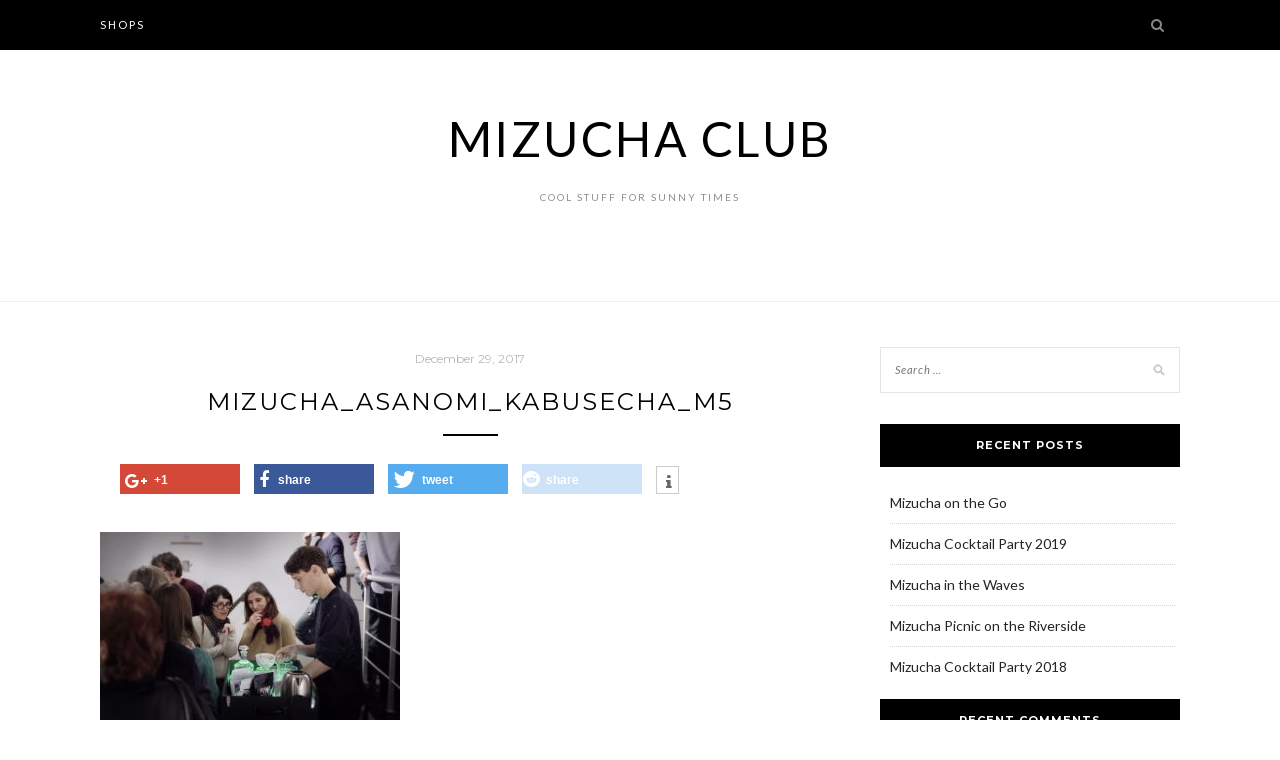

--- FILE ---
content_type: text/html; charset=UTF-8
request_url: https://mizucha.club/neo-t-miumori-asanomi-champagne-music/mizucha_asanomi_kabusecha_m5
body_size: 8494
content:
<!DOCTYPE html>
<html lang="en-GB">
<head>
<meta charset="UTF-8">
<meta name="viewport" content="width=device-width, initial-scale=1">
<link rel="profile" href="https://gmpg.org/xfn/11">

<link href="https://mizucha.club/wp-content/plugins/shariff-sharing/dep/shariff.complete.css" rel="stylesheet">
<meta name='robots' content='index, follow, max-image-preview:large, max-snippet:-1, max-video-preview:-1' />

	<!-- This site is optimized with the Yoast SEO plugin v23.5 - https://yoast.com/wordpress/plugins/seo/ -->
	<title>Mizucha_Asanomi_Kabusecha_M5 - MIZUCHA CLUB</title>
	<link rel="canonical" href="https://mizucha.club/neo-t-miumori-asanomi-champagne-music/mizucha_asanomi_kabusecha_m5/" />
	<meta property="og:locale" content="en_GB" />
	<meta property="og:type" content="article" />
	<meta property="og:title" content="Mizucha_Asanomi_Kabusecha_M5 - MIZUCHA CLUB" />
	<meta property="og:description" content="Tobi at the Mizucha Bar preparing Mizucha, Asanomi Kabusecha and Miumori" />
	<meta property="og:url" content="https://mizucha.club/neo-t-miumori-asanomi-champagne-music/mizucha_asanomi_kabusecha_m5/" />
	<meta property="og:site_name" content="MIZUCHA CLUB" />
	<meta property="article:modified_time" content="2017-12-29T17:57:16+00:00" />
	<meta property="og:image" content="https://mizucha.club/neo-t-miumori-asanomi-champagne-music/mizucha_asanomi_kabusecha_m5" />
	<meta property="og:image:width" content="4752" />
	<meta property="og:image:height" content="3168" />
	<meta property="og:image:type" content="image/jpeg" />
	<meta name="twitter:card" content="summary_large_image" />
	<script type="application/ld+json" class="yoast-schema-graph">{"@context":"https://schema.org","@graph":[{"@type":"WebPage","@id":"https://mizucha.club/neo-t-miumori-asanomi-champagne-music/mizucha_asanomi_kabusecha_m5/","url":"https://mizucha.club/neo-t-miumori-asanomi-champagne-music/mizucha_asanomi_kabusecha_m5/","name":"Mizucha_Asanomi_Kabusecha_M5 - MIZUCHA CLUB","isPartOf":{"@id":"https://mizucha.club/#website"},"primaryImageOfPage":{"@id":"https://mizucha.club/neo-t-miumori-asanomi-champagne-music/mizucha_asanomi_kabusecha_m5/#primaryimage"},"image":{"@id":"https://mizucha.club/neo-t-miumori-asanomi-champagne-music/mizucha_asanomi_kabusecha_m5/#primaryimage"},"thumbnailUrl":"https://mizucha.club/wp-content/uploads/2017/12/Mizucha_Asanomi_Kabusecha_M5.jpg","datePublished":"2017-12-29T17:57:05+00:00","dateModified":"2017-12-29T17:57:16+00:00","breadcrumb":{"@id":"https://mizucha.club/neo-t-miumori-asanomi-champagne-music/mizucha_asanomi_kabusecha_m5/#breadcrumb"},"inLanguage":"en-GB","potentialAction":[{"@type":"ReadAction","target":["https://mizucha.club/neo-t-miumori-asanomi-champagne-music/mizucha_asanomi_kabusecha_m5/"]}]},{"@type":"ImageObject","inLanguage":"en-GB","@id":"https://mizucha.club/neo-t-miumori-asanomi-champagne-music/mizucha_asanomi_kabusecha_m5/#primaryimage","url":"https://mizucha.club/wp-content/uploads/2017/12/Mizucha_Asanomi_Kabusecha_M5.jpg","contentUrl":"https://mizucha.club/wp-content/uploads/2017/12/Mizucha_Asanomi_Kabusecha_M5.jpg","width":4752,"height":3168,"caption":"Tobi at the Mizucha Bar preparing Mizucha, Asanomi Kabusecha and Miumori"},{"@type":"BreadcrumbList","@id":"https://mizucha.club/neo-t-miumori-asanomi-champagne-music/mizucha_asanomi_kabusecha_m5/#breadcrumb","itemListElement":[{"@type":"ListItem","position":1,"name":"Startseite","item":"https://mizucha.club/"},{"@type":"ListItem","position":2,"name":"10 years neo.T.: Miumori Asanomi, Champagne &#038; Music","item":"https://mizucha.club/neo-t-miumori-asanomi-champagne-music"},{"@type":"ListItem","position":3,"name":"Mizucha_Asanomi_Kabusecha_M5"}]},{"@type":"WebSite","@id":"https://mizucha.club/#website","url":"https://mizucha.club/","name":"MIZUCHA CLUB","description":"cool stuff for sunny times","potentialAction":[{"@type":"SearchAction","target":{"@type":"EntryPoint","urlTemplate":"https://mizucha.club/?s={search_term_string}"},"query-input":{"@type":"PropertyValueSpecification","valueRequired":true,"valueName":"search_term_string"}}],"inLanguage":"en-GB"}]}</script>
	<!-- / Yoast SEO plugin. -->


<link rel='dns-prefetch' href='//fonts.googleapis.com' />
<link rel="alternate" type="application/rss+xml" title="MIZUCHA CLUB &raquo; Feed" href="https://mizucha.club/feed" />
<link rel="alternate" type="application/rss+xml" title="MIZUCHA CLUB &raquo; Comments Feed" href="https://mizucha.club/comments/feed" />
<link rel="alternate" type="application/rss+xml" title="MIZUCHA CLUB &raquo; Mizucha_Asanomi_Kabusecha_M5 Comments Feed" href="https://mizucha.club/neo-t-miumori-asanomi-champagne-music/mizucha_asanomi_kabusecha_m5/feed" />
<script type="text/javascript">
/* <![CDATA[ */
window._wpemojiSettings = {"baseUrl":"https:\/\/s.w.org\/images\/core\/emoji\/14.0.0\/72x72\/","ext":".png","svgUrl":"https:\/\/s.w.org\/images\/core\/emoji\/14.0.0\/svg\/","svgExt":".svg","source":{"concatemoji":"https:\/\/mizucha.club\/wp-includes\/js\/wp-emoji-release.min.js?ver=de205d1e1df0e01a7bc6992ef83e1b54"}};
/*! This file is auto-generated */
!function(i,n){var o,s,e;function c(e){try{var t={supportTests:e,timestamp:(new Date).valueOf()};sessionStorage.setItem(o,JSON.stringify(t))}catch(e){}}function p(e,t,n){e.clearRect(0,0,e.canvas.width,e.canvas.height),e.fillText(t,0,0);var t=new Uint32Array(e.getImageData(0,0,e.canvas.width,e.canvas.height).data),r=(e.clearRect(0,0,e.canvas.width,e.canvas.height),e.fillText(n,0,0),new Uint32Array(e.getImageData(0,0,e.canvas.width,e.canvas.height).data));return t.every(function(e,t){return e===r[t]})}function u(e,t,n){switch(t){case"flag":return n(e,"\ud83c\udff3\ufe0f\u200d\u26a7\ufe0f","\ud83c\udff3\ufe0f\u200b\u26a7\ufe0f")?!1:!n(e,"\ud83c\uddfa\ud83c\uddf3","\ud83c\uddfa\u200b\ud83c\uddf3")&&!n(e,"\ud83c\udff4\udb40\udc67\udb40\udc62\udb40\udc65\udb40\udc6e\udb40\udc67\udb40\udc7f","\ud83c\udff4\u200b\udb40\udc67\u200b\udb40\udc62\u200b\udb40\udc65\u200b\udb40\udc6e\u200b\udb40\udc67\u200b\udb40\udc7f");case"emoji":return!n(e,"\ud83e\udef1\ud83c\udffb\u200d\ud83e\udef2\ud83c\udfff","\ud83e\udef1\ud83c\udffb\u200b\ud83e\udef2\ud83c\udfff")}return!1}function f(e,t,n){var r="undefined"!=typeof WorkerGlobalScope&&self instanceof WorkerGlobalScope?new OffscreenCanvas(300,150):i.createElement("canvas"),a=r.getContext("2d",{willReadFrequently:!0}),o=(a.textBaseline="top",a.font="600 32px Arial",{});return e.forEach(function(e){o[e]=t(a,e,n)}),o}function t(e){var t=i.createElement("script");t.src=e,t.defer=!0,i.head.appendChild(t)}"undefined"!=typeof Promise&&(o="wpEmojiSettingsSupports",s=["flag","emoji"],n.supports={everything:!0,everythingExceptFlag:!0},e=new Promise(function(e){i.addEventListener("DOMContentLoaded",e,{once:!0})}),new Promise(function(t){var n=function(){try{var e=JSON.parse(sessionStorage.getItem(o));if("object"==typeof e&&"number"==typeof e.timestamp&&(new Date).valueOf()<e.timestamp+604800&&"object"==typeof e.supportTests)return e.supportTests}catch(e){}return null}();if(!n){if("undefined"!=typeof Worker&&"undefined"!=typeof OffscreenCanvas&&"undefined"!=typeof URL&&URL.createObjectURL&&"undefined"!=typeof Blob)try{var e="postMessage("+f.toString()+"("+[JSON.stringify(s),u.toString(),p.toString()].join(",")+"));",r=new Blob([e],{type:"text/javascript"}),a=new Worker(URL.createObjectURL(r),{name:"wpTestEmojiSupports"});return void(a.onmessage=function(e){c(n=e.data),a.terminate(),t(n)})}catch(e){}c(n=f(s,u,p))}t(n)}).then(function(e){for(var t in e)n.supports[t]=e[t],n.supports.everything=n.supports.everything&&n.supports[t],"flag"!==t&&(n.supports.everythingExceptFlag=n.supports.everythingExceptFlag&&n.supports[t]);n.supports.everythingExceptFlag=n.supports.everythingExceptFlag&&!n.supports.flag,n.DOMReady=!1,n.readyCallback=function(){n.DOMReady=!0}}).then(function(){return e}).then(function(){var e;n.supports.everything||(n.readyCallback(),(e=n.source||{}).concatemoji?t(e.concatemoji):e.wpemoji&&e.twemoji&&(t(e.twemoji),t(e.wpemoji)))}))}((window,document),window._wpemojiSettings);
/* ]]> */
</script>
<style id='wp-emoji-styles-inline-css' type='text/css'>

	img.wp-smiley, img.emoji {
		display: inline !important;
		border: none !important;
		box-shadow: none !important;
		height: 1em !important;
		width: 1em !important;
		margin: 0 0.07em !important;
		vertical-align: -0.1em !important;
		background: none !important;
		padding: 0 !important;
	}
</style>
<link rel='stylesheet' id='wp-block-library-css' href='https://mizucha.club/wp-includes/css/dist/block-library/style.min.css?ver=de205d1e1df0e01a7bc6992ef83e1b54' type='text/css' media='all' />
<style id='classic-theme-styles-inline-css' type='text/css'>
/*! This file is auto-generated */
.wp-block-button__link{color:#fff;background-color:#32373c;border-radius:9999px;box-shadow:none;text-decoration:none;padding:calc(.667em + 2px) calc(1.333em + 2px);font-size:1.125em}.wp-block-file__button{background:#32373c;color:#fff;text-decoration:none}
</style>
<style id='global-styles-inline-css' type='text/css'>
body{--wp--preset--color--black: #000000;--wp--preset--color--cyan-bluish-gray: #abb8c3;--wp--preset--color--white: #ffffff;--wp--preset--color--pale-pink: #f78da7;--wp--preset--color--vivid-red: #cf2e2e;--wp--preset--color--luminous-vivid-orange: #ff6900;--wp--preset--color--luminous-vivid-amber: #fcb900;--wp--preset--color--light-green-cyan: #7bdcb5;--wp--preset--color--vivid-green-cyan: #00d084;--wp--preset--color--pale-cyan-blue: #8ed1fc;--wp--preset--color--vivid-cyan-blue: #0693e3;--wp--preset--color--vivid-purple: #9b51e0;--wp--preset--gradient--vivid-cyan-blue-to-vivid-purple: linear-gradient(135deg,rgba(6,147,227,1) 0%,rgb(155,81,224) 100%);--wp--preset--gradient--light-green-cyan-to-vivid-green-cyan: linear-gradient(135deg,rgb(122,220,180) 0%,rgb(0,208,130) 100%);--wp--preset--gradient--luminous-vivid-amber-to-luminous-vivid-orange: linear-gradient(135deg,rgba(252,185,0,1) 0%,rgba(255,105,0,1) 100%);--wp--preset--gradient--luminous-vivid-orange-to-vivid-red: linear-gradient(135deg,rgba(255,105,0,1) 0%,rgb(207,46,46) 100%);--wp--preset--gradient--very-light-gray-to-cyan-bluish-gray: linear-gradient(135deg,rgb(238,238,238) 0%,rgb(169,184,195) 100%);--wp--preset--gradient--cool-to-warm-spectrum: linear-gradient(135deg,rgb(74,234,220) 0%,rgb(151,120,209) 20%,rgb(207,42,186) 40%,rgb(238,44,130) 60%,rgb(251,105,98) 80%,rgb(254,248,76) 100%);--wp--preset--gradient--blush-light-purple: linear-gradient(135deg,rgb(255,206,236) 0%,rgb(152,150,240) 100%);--wp--preset--gradient--blush-bordeaux: linear-gradient(135deg,rgb(254,205,165) 0%,rgb(254,45,45) 50%,rgb(107,0,62) 100%);--wp--preset--gradient--luminous-dusk: linear-gradient(135deg,rgb(255,203,112) 0%,rgb(199,81,192) 50%,rgb(65,88,208) 100%);--wp--preset--gradient--pale-ocean: linear-gradient(135deg,rgb(255,245,203) 0%,rgb(182,227,212) 50%,rgb(51,167,181) 100%);--wp--preset--gradient--electric-grass: linear-gradient(135deg,rgb(202,248,128) 0%,rgb(113,206,126) 100%);--wp--preset--gradient--midnight: linear-gradient(135deg,rgb(2,3,129) 0%,rgb(40,116,252) 100%);--wp--preset--font-size--small: 13px;--wp--preset--font-size--medium: 20px;--wp--preset--font-size--large: 36px;--wp--preset--font-size--x-large: 42px;--wp--preset--spacing--20: 0.44rem;--wp--preset--spacing--30: 0.67rem;--wp--preset--spacing--40: 1rem;--wp--preset--spacing--50: 1.5rem;--wp--preset--spacing--60: 2.25rem;--wp--preset--spacing--70: 3.38rem;--wp--preset--spacing--80: 5.06rem;--wp--preset--shadow--natural: 6px 6px 9px rgba(0, 0, 0, 0.2);--wp--preset--shadow--deep: 12px 12px 50px rgba(0, 0, 0, 0.4);--wp--preset--shadow--sharp: 6px 6px 0px rgba(0, 0, 0, 0.2);--wp--preset--shadow--outlined: 6px 6px 0px -3px rgba(255, 255, 255, 1), 6px 6px rgba(0, 0, 0, 1);--wp--preset--shadow--crisp: 6px 6px 0px rgba(0, 0, 0, 1);}:where(.is-layout-flex){gap: 0.5em;}:where(.is-layout-grid){gap: 0.5em;}body .is-layout-flow > .alignleft{float: left;margin-inline-start: 0;margin-inline-end: 2em;}body .is-layout-flow > .alignright{float: right;margin-inline-start: 2em;margin-inline-end: 0;}body .is-layout-flow > .aligncenter{margin-left: auto !important;margin-right: auto !important;}body .is-layout-constrained > .alignleft{float: left;margin-inline-start: 0;margin-inline-end: 2em;}body .is-layout-constrained > .alignright{float: right;margin-inline-start: 2em;margin-inline-end: 0;}body .is-layout-constrained > .aligncenter{margin-left: auto !important;margin-right: auto !important;}body .is-layout-constrained > :where(:not(.alignleft):not(.alignright):not(.alignfull)){max-width: var(--wp--style--global--content-size);margin-left: auto !important;margin-right: auto !important;}body .is-layout-constrained > .alignwide{max-width: var(--wp--style--global--wide-size);}body .is-layout-flex{display: flex;}body .is-layout-flex{flex-wrap: wrap;align-items: center;}body .is-layout-flex > *{margin: 0;}body .is-layout-grid{display: grid;}body .is-layout-grid > *{margin: 0;}:where(.wp-block-columns.is-layout-flex){gap: 2em;}:where(.wp-block-columns.is-layout-grid){gap: 2em;}:where(.wp-block-post-template.is-layout-flex){gap: 1.25em;}:where(.wp-block-post-template.is-layout-grid){gap: 1.25em;}.has-black-color{color: var(--wp--preset--color--black) !important;}.has-cyan-bluish-gray-color{color: var(--wp--preset--color--cyan-bluish-gray) !important;}.has-white-color{color: var(--wp--preset--color--white) !important;}.has-pale-pink-color{color: var(--wp--preset--color--pale-pink) !important;}.has-vivid-red-color{color: var(--wp--preset--color--vivid-red) !important;}.has-luminous-vivid-orange-color{color: var(--wp--preset--color--luminous-vivid-orange) !important;}.has-luminous-vivid-amber-color{color: var(--wp--preset--color--luminous-vivid-amber) !important;}.has-light-green-cyan-color{color: var(--wp--preset--color--light-green-cyan) !important;}.has-vivid-green-cyan-color{color: var(--wp--preset--color--vivid-green-cyan) !important;}.has-pale-cyan-blue-color{color: var(--wp--preset--color--pale-cyan-blue) !important;}.has-vivid-cyan-blue-color{color: var(--wp--preset--color--vivid-cyan-blue) !important;}.has-vivid-purple-color{color: var(--wp--preset--color--vivid-purple) !important;}.has-black-background-color{background-color: var(--wp--preset--color--black) !important;}.has-cyan-bluish-gray-background-color{background-color: var(--wp--preset--color--cyan-bluish-gray) !important;}.has-white-background-color{background-color: var(--wp--preset--color--white) !important;}.has-pale-pink-background-color{background-color: var(--wp--preset--color--pale-pink) !important;}.has-vivid-red-background-color{background-color: var(--wp--preset--color--vivid-red) !important;}.has-luminous-vivid-orange-background-color{background-color: var(--wp--preset--color--luminous-vivid-orange) !important;}.has-luminous-vivid-amber-background-color{background-color: var(--wp--preset--color--luminous-vivid-amber) !important;}.has-light-green-cyan-background-color{background-color: var(--wp--preset--color--light-green-cyan) !important;}.has-vivid-green-cyan-background-color{background-color: var(--wp--preset--color--vivid-green-cyan) !important;}.has-pale-cyan-blue-background-color{background-color: var(--wp--preset--color--pale-cyan-blue) !important;}.has-vivid-cyan-blue-background-color{background-color: var(--wp--preset--color--vivid-cyan-blue) !important;}.has-vivid-purple-background-color{background-color: var(--wp--preset--color--vivid-purple) !important;}.has-black-border-color{border-color: var(--wp--preset--color--black) !important;}.has-cyan-bluish-gray-border-color{border-color: var(--wp--preset--color--cyan-bluish-gray) !important;}.has-white-border-color{border-color: var(--wp--preset--color--white) !important;}.has-pale-pink-border-color{border-color: var(--wp--preset--color--pale-pink) !important;}.has-vivid-red-border-color{border-color: var(--wp--preset--color--vivid-red) !important;}.has-luminous-vivid-orange-border-color{border-color: var(--wp--preset--color--luminous-vivid-orange) !important;}.has-luminous-vivid-amber-border-color{border-color: var(--wp--preset--color--luminous-vivid-amber) !important;}.has-light-green-cyan-border-color{border-color: var(--wp--preset--color--light-green-cyan) !important;}.has-vivid-green-cyan-border-color{border-color: var(--wp--preset--color--vivid-green-cyan) !important;}.has-pale-cyan-blue-border-color{border-color: var(--wp--preset--color--pale-cyan-blue) !important;}.has-vivid-cyan-blue-border-color{border-color: var(--wp--preset--color--vivid-cyan-blue) !important;}.has-vivid-purple-border-color{border-color: var(--wp--preset--color--vivid-purple) !important;}.has-vivid-cyan-blue-to-vivid-purple-gradient-background{background: var(--wp--preset--gradient--vivid-cyan-blue-to-vivid-purple) !important;}.has-light-green-cyan-to-vivid-green-cyan-gradient-background{background: var(--wp--preset--gradient--light-green-cyan-to-vivid-green-cyan) !important;}.has-luminous-vivid-amber-to-luminous-vivid-orange-gradient-background{background: var(--wp--preset--gradient--luminous-vivid-amber-to-luminous-vivid-orange) !important;}.has-luminous-vivid-orange-to-vivid-red-gradient-background{background: var(--wp--preset--gradient--luminous-vivid-orange-to-vivid-red) !important;}.has-very-light-gray-to-cyan-bluish-gray-gradient-background{background: var(--wp--preset--gradient--very-light-gray-to-cyan-bluish-gray) !important;}.has-cool-to-warm-spectrum-gradient-background{background: var(--wp--preset--gradient--cool-to-warm-spectrum) !important;}.has-blush-light-purple-gradient-background{background: var(--wp--preset--gradient--blush-light-purple) !important;}.has-blush-bordeaux-gradient-background{background: var(--wp--preset--gradient--blush-bordeaux) !important;}.has-luminous-dusk-gradient-background{background: var(--wp--preset--gradient--luminous-dusk) !important;}.has-pale-ocean-gradient-background{background: var(--wp--preset--gradient--pale-ocean) !important;}.has-electric-grass-gradient-background{background: var(--wp--preset--gradient--electric-grass) !important;}.has-midnight-gradient-background{background: var(--wp--preset--gradient--midnight) !important;}.has-small-font-size{font-size: var(--wp--preset--font-size--small) !important;}.has-medium-font-size{font-size: var(--wp--preset--font-size--medium) !important;}.has-large-font-size{font-size: var(--wp--preset--font-size--large) !important;}.has-x-large-font-size{font-size: var(--wp--preset--font-size--x-large) !important;}
.wp-block-navigation a:where(:not(.wp-element-button)){color: inherit;}
:where(.wp-block-post-template.is-layout-flex){gap: 1.25em;}:where(.wp-block-post-template.is-layout-grid){gap: 1.25em;}
:where(.wp-block-columns.is-layout-flex){gap: 2em;}:where(.wp-block-columns.is-layout-grid){gap: 2em;}
.wp-block-pullquote{font-size: 1.5em;line-height: 1.6;}
</style>
<link rel='stylesheet' id='contact-form-7-css' href='https://mizucha.club/wp-content/plugins/contact-form-7/includes/css/styles.css?ver=5.9.8' type='text/css' media='all' />
<link rel='stylesheet' id='zthemes-googlefonts-css' href='https://fonts.googleapis.com/css?family=Lato%3A400%2C400i%2C700%7CMontserrat%3A400%2C400i%2C500%2C600%2C700&#038;subset=latin%2Clatin-ext' type='text/css' media='all' />
<link rel='stylesheet' id='blacklite-style-css' href='https://mizucha.club/wp-content/themes/blacklite/style.css?ver=de205d1e1df0e01a7bc6992ef83e1b54' type='text/css' media='all' />
<link rel='stylesheet' id='blacklite-font-awesome-css-css' href='https://mizucha.club/wp-content/themes/blacklite/css/font-awesome.min.css?ver=de205d1e1df0e01a7bc6992ef83e1b54' type='text/css' media='all' />
<script type="text/javascript" src="https://mizucha.club/wp-includes/js/jquery/jquery.min.js?ver=3.7.1" id="jquery-core-js"></script>
<script type="text/javascript" src="https://mizucha.club/wp-includes/js/jquery/jquery-migrate.min.js?ver=3.4.1" id="jquery-migrate-js"></script>
<link rel="https://api.w.org/" href="https://mizucha.club/wp-json/" /><link rel="alternate" type="application/json" href="https://mizucha.club/wp-json/wp/v2/media/385" /><link rel="EditURI" type="application/rsd+xml" title="RSD" href="https://mizucha.club/xmlrpc.php?rsd" />
<link rel="alternate" type="application/json+oembed" href="https://mizucha.club/wp-json/oembed/1.0/embed?url=https%3A%2F%2Fmizucha.club%2Fneo-t-miumori-asanomi-champagne-music%2Fmizucha_asanomi_kabusecha_m5" />
<link rel="alternate" type="text/xml+oembed" href="https://mizucha.club/wp-json/oembed/1.0/embed?url=https%3A%2F%2Fmizucha.club%2Fneo-t-miumori-asanomi-champagne-music%2Fmizucha_asanomi_kabusecha_m5&#038;format=xml" />
<style type="text/css">.recentcomments a{display:inline !important;padding:0 !important;margin:0 !important;}</style><link rel="icon" href="https://mizucha.club/wp-content/uploads/2017/07/cropped-SUIKYO-Op-Art-One-2017-M-32x32.jpg" sizes="32x32" />
<link rel="icon" href="https://mizucha.club/wp-content/uploads/2017/07/cropped-SUIKYO-Op-Art-One-2017-M-192x192.jpg" sizes="192x192" />
<link rel="apple-touch-icon" href="https://mizucha.club/wp-content/uploads/2017/07/cropped-SUIKYO-Op-Art-One-2017-M-180x180.jpg" />
<meta name="msapplication-TileImage" content="https://mizucha.club/wp-content/uploads/2017/07/cropped-SUIKYO-Op-Art-One-2017-M-270x270.jpg" />
</head>

<body data-rsssl=1 class="attachment attachment-template-default single single-attachment postid-385 attachmentid-385 attachment-jpeg">
<div id="page" class="site">
	<a class="skip-link screen-reader-text" href="#content">Skip to content</a>

	<header id="masthead" class="site-header" role="banner">
		<nav id="site-navigation" class="main-navigation" role="navigation">
		<div class="top-nav container">
			<button class="menu-toggle" aria-controls="primary-menu" aria-expanded="false">
				<span class="m_menu_icon"></span>
				<span class="m_menu_icon"></span>
				<span class="m_menu_icon"></span>
			</button>
			<div class="menu-main-menu-container"><ul id="primary-menu" class="menu"><li id="menu-item-551" class="menu-item menu-item-type-post_type menu-item-object-page menu-item-home menu-item-551"><a href="https://mizucha.club/shops">Shops</a></li>
</ul></div>
			<div id="top-search">
				<a href="#"><i class="fa fa-search"></i></a>
			</div>
			<div class="show-search">
				<form role="search" method="get" class="search-form" action="https://mizucha.club/">
				<label>
					<span class="screen-reader-text">Search for:</span>
					<input type="search" class="search-field" placeholder="Search &hellip;" value="" name="s" />
				</label>
				<input type="submit" class="search-submit" value="Search" />
			</form>			</div>
			<div id="top-social">
				
																																
																								
			</div>
		</div>
		</nav><!-- #site-navigation -->

		<div class="site-branding container">

			
				<h1 class="site-title"><a href="https://mizucha.club/" rel="home">MIZUCHA CLUB</a></h1>

										<p class="site-description">cool stuff for sunny times</p>
				
			
		</div><!-- .site-branding -->

	</header><!-- #masthead -->

	<div id="content" class="site-content">

	<div id="primary" class="content-area container">
		<main id="main" class="site-main " role="main">

		
<article id="post-385" class="post-385 attachment type-attachment status-inherit hentry">
	<header class="entry-header">
		<div class="entry-box">
			<span class="entry-cate"></span>
			<span class="entry-meta"><span class="posted-on"> <a href="https://mizucha.club/neo-t-miumori-asanomi-champagne-music/mizucha_asanomi_kabusecha_m5" rel="bookmark"><time class="entry-date published" datetime="2017-12-29T17:57:05+00:00">December 29, 2017</time><time class="updated" datetime="2017-12-29T17:57:16+00:00">December 29, 2017</time></a></span><span class="byline"> by <span class="author vcard"><a class="url fn n" href="https://mizucha.club/author/mimi">Fabio</a></span></span></span>
		</div>
		<h1 class="entry-title">Mizucha_Asanomi_Kabusecha_M5</h1>		<span class="title-divider"></span>
	</header><!-- .entry-header -->

	
	
	<div class="entry-content">
		<div class="shariff" data-title="Mizucha_Asanomi_Kabusecha_M5" data-info-url="http://ct.de/-2467514" data-backend-url="https://mizucha.club/wp-content/plugins/shariff-sharing/backend/index.php" data-temp="/tmp" data-ttl="60" data-service="gftr" data-services='["googleplus","facebook","twitter","reddit","info"]' data-image="" data-url="https://mizucha.club/neo-t-miumori-asanomi-champagne-music/mizucha_asanomi_kabusecha_m5" data-lang="en" data-theme="colored" data-orientation="horizontal"></div><p class="attachment"><a href='https://mizucha.club/wp-content/uploads/2017/12/Mizucha_Asanomi_Kabusecha_M5.jpg'><img fetchpriority="high" decoding="async" width="300" height="200" src="https://mizucha.club/wp-content/uploads/2017/12/Mizucha_Asanomi_Kabusecha_M5-300x200.jpg" class="attachment-medium size-medium" alt="Tobi at the Mizucha Bar preparing Mizucha, Asanomi Kabusecha and Miumori" srcset="https://mizucha.club/wp-content/uploads/2017/12/Mizucha_Asanomi_Kabusecha_M5-300x200.jpg 300w, https://mizucha.club/wp-content/uploads/2017/12/Mizucha_Asanomi_Kabusecha_M5-768x512.jpg 768w, https://mizucha.club/wp-content/uploads/2017/12/Mizucha_Asanomi_Kabusecha_M5-1024x683.jpg 1024w" sizes="(max-width: 300px) 100vw, 300px" /></a></p>
<p>Tobi at the Mizucha Bar preparing Mizucha, Asanomi Kabusecha and Miumori</p>

				
	</div><!-- .entry-content -->
			
	
	<div class="entry-share">

						
	<a href="https://www.facebook.com/sharer.php?u=https://mizucha.club/neo-t-miumori-asanomi-champagne-music/mizucha_asanomi_kabusecha_m5" target="_blank" class="share-box"><i class="fa fa-facebook"></i></a>
	<a href="https://twitter.com/share?url=https://mizucha.club/neo-t-miumori-asanomi-champagne-music/mizucha_asanomi_kabusecha_m5" target="_blank" class="share-box"><i class="fa fa-twitter"></i></a>
	<a href="https://plus.google.com/share?url=https://mizucha.club/neo-t-miumori-asanomi-champagne-music/mizucha_asanomi_kabusecha_m5" target="_blank" class="share-box"><i class="fa fa-google-plus"></i></a>


	</div>

		<div class="entry-tags">
			</div>
	
</article><!-- #post-## -->

	<nav class="navigation post-navigation" aria-label="Posts">
		<h2 class="screen-reader-text">Post navigation</h2>
		<div class="nav-links"><div class="nav-previous"><a href="https://mizucha.club/neo-t-miumori-asanomi-champagne-music" rel="prev">10 years neo.T.: Miumori Asanomi, Champagne &#038; Music</a></div></div>
	</nav>
<div id="comments" class="comments-area">

		<div id="respond" class="comment-respond">
		<h3 id="reply-title" class="comment-reply-title">Leave a Reply</h3><p class="must-log-in">You must be <a href="https://mizucha.club/wp-login.php?redirect_to=https%3A%2F%2Fmizucha.club%2Fneo-t-miumori-asanomi-champagne-music%2Fmizucha_asanomi_kabusecha_m5">logged in</a> to post a comment.</p>	</div><!-- #respond -->
	
</div><!-- #comments -->

		</main><!-- #main -->

		
		<aside class="sidebar widget-area">
			
<aside id="secondary" class="widget-area" role="complementary">
	<section id="search-2" class="widget widget_search"><form role="search" method="get" class="search-form" action="https://mizucha.club/">
				<label>
					<span class="screen-reader-text">Search for:</span>
					<input type="search" class="search-field" placeholder="Search &hellip;" value="" name="s" />
				</label>
				<input type="submit" class="search-submit" value="Search" />
			</form></section>
		<section id="recent-posts-2" class="widget widget_recent_entries">
		<h2 class="widget-title">Recent Posts</h2>
		<ul>
											<li>
					<a href="https://mizucha.club/mizucha-on-the-go">Mizucha on the Go</a>
									</li>
											<li>
					<a href="https://mizucha.club/mizucha-cocktail-party-2019">Mizucha Cocktail Party 2019</a>
									</li>
											<li>
					<a href="https://mizucha.club/waves">Mizucha in the Waves</a>
									</li>
											<li>
					<a href="https://mizucha.club/mizucha-picnic-riverside">Mizucha Picnic on the Riverside</a>
									</li>
											<li>
					<a href="https://mizucha.club/mizucha-cocktail-party-2018">Mizucha Cocktail Party 2018</a>
									</li>
					</ul>

		</section><section id="recent-comments-2" class="widget widget_recent_comments"><h2 class="widget-title">Recent Comments</h2><ul id="recentcomments"></ul></section><section id="archives-2" class="widget widget_archive"><h2 class="widget-title">Archives</h2>
			<ul>
					<li><a href='https://mizucha.club/2019/07'>July 2019</a></li>
	<li><a href='https://mizucha.club/2018/07'>July 2018</a></li>
	<li><a href='https://mizucha.club/2018/06'>June 2018</a></li>
	<li><a href='https://mizucha.club/2017/12'>December 2017</a></li>
	<li><a href='https://mizucha.club/2017/08'>August 2017</a></li>
	<li><a href='https://mizucha.club/2017/07'>July 2017</a></li>
	<li><a href='https://mizucha.club/2017/06'>June 2017</a></li>
	<li><a href='https://mizucha.club/2017/05'>May 2017</a></li>
			</ul>

			</section><section id="categories-2" class="widget widget_categories"><h2 class="widget-title">Categories</h2>
			<ul>
					<li class="cat-item cat-item-28"><a href="https://mizucha.club/category/deutsch">Deutsch</a>
</li>
	<li class="cat-item cat-item-20"><a href="https://mizucha.club/category/english">English</a>
</li>
	<li class="cat-item cat-item-21"><a href="https://mizucha.club/category/francais">Français</a>
</li>
	<li class="cat-item cat-item-1"><a href="https://mizucha.club/category/uncategorized">Uncategorized</a>
</li>
			</ul>

			</section></aside><!-- #secondary -->
		</aside><!-- #sidebar -->

		
	</div><!-- #primary -->


	</div><!-- #content -->

	<div id="instagram-footer">

				
	</div>

	<footer id="colophon" class="site-footer" role="contentinfo">
		<div id="footer-social">
				
																																																								
		</div>

		<div class="site-info container">
			&copy; 2026 MIZUCHA CLUB                <span class="sep"> &ndash; </span>
             Black Theme by <a href="https://zthemes.net/">ZThemes Studio</a>		</div><!-- .site-info -->
	</footer><!-- #colophon -->
</div><!-- #page -->

<script src="https://mizucha.club/wp-content/plugins/shariff-sharing/dep/shariff.complete.js"></script>
<script type="text/javascript" src="https://mizucha.club/wp-includes/js/dist/vendor/wp-polyfill-inert.min.js?ver=3.1.2" id="wp-polyfill-inert-js"></script>
<script type="text/javascript" src="https://mizucha.club/wp-includes/js/dist/vendor/regenerator-runtime.min.js?ver=0.14.0" id="regenerator-runtime-js"></script>
<script type="text/javascript" src="https://mizucha.club/wp-includes/js/dist/vendor/wp-polyfill.min.js?ver=3.15.0" id="wp-polyfill-js"></script>
<script type="text/javascript" src="https://mizucha.club/wp-includes/js/dist/hooks.min.js?ver=c6aec9a8d4e5a5d543a1" id="wp-hooks-js"></script>
<script type="text/javascript" src="https://mizucha.club/wp-includes/js/dist/i18n.min.js?ver=7701b0c3857f914212ef" id="wp-i18n-js"></script>
<script type="text/javascript" id="wp-i18n-js-after">
/* <![CDATA[ */
wp.i18n.setLocaleData( { 'text direction\u0004ltr': [ 'ltr' ] } );
/* ]]> */
</script>
<script type="text/javascript" src="https://mizucha.club/wp-content/plugins/contact-form-7/includes/swv/js/index.js?ver=5.9.8" id="swv-js"></script>
<script type="text/javascript" id="contact-form-7-js-extra">
/* <![CDATA[ */
var wpcf7 = {"api":{"root":"https:\/\/mizucha.club\/wp-json\/","namespace":"contact-form-7\/v1"}};
/* ]]> */
</script>
<script type="text/javascript" src="https://mizucha.club/wp-content/plugins/contact-form-7/includes/js/index.js?ver=5.9.8" id="contact-form-7-js"></script>
<script type="text/javascript" src="https://mizucha.club/wp-content/themes/blacklite/js/navigation.js?ver=20151215" id="blacklite-navigation-js"></script>
<script type="text/javascript" src="https://mizucha.club/wp-content/themes/blacklite/js/skip-link-focus-fix.js?ver=20151215" id="blacklite-skip-link-focus-fix-js"></script>
<script type="text/javascript" src="https://mizucha.club/wp-content/themes/blacklite/js/blacklite.js?ver=de205d1e1df0e01a7bc6992ef83e1b54" id="blacklite-script-js"></script>

</body>
</html>
